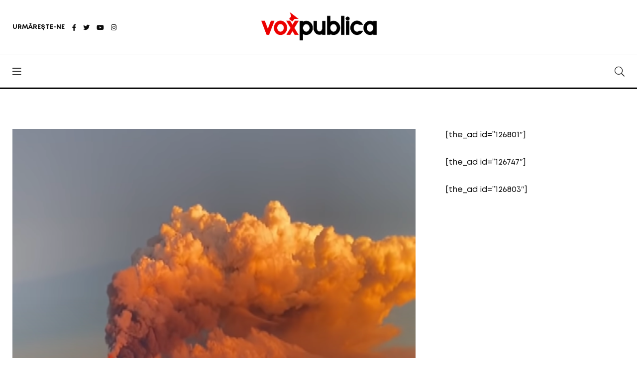

--- FILE ---
content_type: text/html; charset=UTF-8
request_url: https://voxpublica.ro/o-noua-eruptie-a-vulcanului-etna-a-vut-loc-marti-seara/
body_size: 11440
content:
<!doctype html>
<html lang="ro-RO">
<head>
<meta charset="UTF-8">
<meta name="viewport" content="width=device-width, initial-scale=1">
<link rel="profile" href="https://gmpg.org/xfn/11">
<title>O nouă erupție a Vulcanului Etna a vut loc marți seară &#8211; VoxPublica</title>
<meta name='robots' content='max-image-preview:large' />
<link rel="alternate" type="application/rss+xml" title="VoxPublica &raquo; Flux" href="https://voxpublica.ro/feed/" />
<link rel="alternate" type="application/rss+xml" title="VoxPublica &raquo; Flux comentarii" href="https://voxpublica.ro/comments/feed/" />
<link rel="alternate" type="application/rss+xml" title="Flux comentarii VoxPublica &raquo; O nouă erupție a Vulcanului Etna a vut loc marți seară" href="https://voxpublica.ro/o-noua-eruptie-a-vulcanului-etna-a-vut-loc-marti-seara/feed/" />
<script>
window._wpemojiSettings = {"baseUrl":"https:\/\/s.w.org\/images\/core\/emoji\/14.0.0\/72x72\/","ext":".png","svgUrl":"https:\/\/s.w.org\/images\/core\/emoji\/14.0.0\/svg\/","svgExt":".svg","source":{"concatemoji":"https:\/\/voxpublica.ro\/wp-includes\/js\/wp-emoji-release.min.js?ver=6.3.1"}};
/*! This file is auto-generated */
!function(i,n){var o,s,e;function c(e){try{var t={supportTests:e,timestamp:(new Date).valueOf()};sessionStorage.setItem(o,JSON.stringify(t))}catch(e){}}function p(e,t,n){e.clearRect(0,0,e.canvas.width,e.canvas.height),e.fillText(t,0,0);var t=new Uint32Array(e.getImageData(0,0,e.canvas.width,e.canvas.height).data),r=(e.clearRect(0,0,e.canvas.width,e.canvas.height),e.fillText(n,0,0),new Uint32Array(e.getImageData(0,0,e.canvas.width,e.canvas.height).data));return t.every(function(e,t){return e===r[t]})}function u(e,t,n){switch(t){case"flag":return n(e,"\ud83c\udff3\ufe0f\u200d\u26a7\ufe0f","\ud83c\udff3\ufe0f\u200b\u26a7\ufe0f")?!1:!n(e,"\ud83c\uddfa\ud83c\uddf3","\ud83c\uddfa\u200b\ud83c\uddf3")&&!n(e,"\ud83c\udff4\udb40\udc67\udb40\udc62\udb40\udc65\udb40\udc6e\udb40\udc67\udb40\udc7f","\ud83c\udff4\u200b\udb40\udc67\u200b\udb40\udc62\u200b\udb40\udc65\u200b\udb40\udc6e\u200b\udb40\udc67\u200b\udb40\udc7f");case"emoji":return!n(e,"\ud83e\udef1\ud83c\udffb\u200d\ud83e\udef2\ud83c\udfff","\ud83e\udef1\ud83c\udffb\u200b\ud83e\udef2\ud83c\udfff")}return!1}function f(e,t,n){var r="undefined"!=typeof WorkerGlobalScope&&self instanceof WorkerGlobalScope?new OffscreenCanvas(300,150):i.createElement("canvas"),a=r.getContext("2d",{willReadFrequently:!0}),o=(a.textBaseline="top",a.font="600 32px Arial",{});return e.forEach(function(e){o[e]=t(a,e,n)}),o}function t(e){var t=i.createElement("script");t.src=e,t.defer=!0,i.head.appendChild(t)}"undefined"!=typeof Promise&&(o="wpEmojiSettingsSupports",s=["flag","emoji"],n.supports={everything:!0,everythingExceptFlag:!0},e=new Promise(function(e){i.addEventListener("DOMContentLoaded",e,{once:!0})}),new Promise(function(t){var n=function(){try{var e=JSON.parse(sessionStorage.getItem(o));if("object"==typeof e&&"number"==typeof e.timestamp&&(new Date).valueOf()<e.timestamp+604800&&"object"==typeof e.supportTests)return e.supportTests}catch(e){}return null}();if(!n){if("undefined"!=typeof Worker&&"undefined"!=typeof OffscreenCanvas&&"undefined"!=typeof URL&&URL.createObjectURL&&"undefined"!=typeof Blob)try{var e="postMessage("+f.toString()+"("+[JSON.stringify(s),u.toString(),p.toString()].join(",")+"));",r=new Blob([e],{type:"text/javascript"}),a=new Worker(URL.createObjectURL(r),{name:"wpTestEmojiSupports"});return void(a.onmessage=function(e){c(n=e.data),a.terminate(),t(n)})}catch(e){}c(n=f(s,u,p))}t(n)}).then(function(e){for(var t in e)n.supports[t]=e[t],n.supports.everything=n.supports.everything&&n.supports[t],"flag"!==t&&(n.supports.everythingExceptFlag=n.supports.everythingExceptFlag&&n.supports[t]);n.supports.everythingExceptFlag=n.supports.everythingExceptFlag&&!n.supports.flag,n.DOMReady=!1,n.readyCallback=function(){n.DOMReady=!0}}).then(function(){return e}).then(function(){var e;n.supports.everything||(n.readyCallback(),(e=n.source||{}).concatemoji?t(e.concatemoji):e.wpemoji&&e.twemoji&&(t(e.twemoji),t(e.wpemoji)))}))}((window,document),window._wpemojiSettings);
</script>
<style>
img.wp-smiley,
img.emoji {
	display: inline !important;
	border: none !important;
	box-shadow: none !important;
	height: 1em !important;
	width: 1em !important;
	margin: 0 0.07em !important;
	vertical-align: -0.1em !important;
	background: none !important;
	padding: 0 !important;
}
</style>
	<link rel='stylesheet' id='wp-block-library-css' href='https://voxpublica.ro/wp-includes/css/dist/block-library/style.min.css?ver=6.3.1' media='all' />
<style id='classic-theme-styles-inline-css'>
/*! This file is auto-generated */
.wp-block-button__link{color:#fff;background-color:#32373c;border-radius:9999px;box-shadow:none;text-decoration:none;padding:calc(.667em + 2px) calc(1.333em + 2px);font-size:1.125em}.wp-block-file__button{background:#32373c;color:#fff;text-decoration:none}
</style>
<style id='global-styles-inline-css'>
body{--wp--preset--color--black: #000000;--wp--preset--color--cyan-bluish-gray: #abb8c3;--wp--preset--color--white: #ffffff;--wp--preset--color--pale-pink: #f78da7;--wp--preset--color--vivid-red: #cf2e2e;--wp--preset--color--luminous-vivid-orange: #ff6900;--wp--preset--color--luminous-vivid-amber: #fcb900;--wp--preset--color--light-green-cyan: #7bdcb5;--wp--preset--color--vivid-green-cyan: #00d084;--wp--preset--color--pale-cyan-blue: #8ed1fc;--wp--preset--color--vivid-cyan-blue: #0693e3;--wp--preset--color--vivid-purple: #9b51e0;--wp--preset--gradient--vivid-cyan-blue-to-vivid-purple: linear-gradient(135deg,rgba(6,147,227,1) 0%,rgb(155,81,224) 100%);--wp--preset--gradient--light-green-cyan-to-vivid-green-cyan: linear-gradient(135deg,rgb(122,220,180) 0%,rgb(0,208,130) 100%);--wp--preset--gradient--luminous-vivid-amber-to-luminous-vivid-orange: linear-gradient(135deg,rgba(252,185,0,1) 0%,rgba(255,105,0,1) 100%);--wp--preset--gradient--luminous-vivid-orange-to-vivid-red: linear-gradient(135deg,rgba(255,105,0,1) 0%,rgb(207,46,46) 100%);--wp--preset--gradient--very-light-gray-to-cyan-bluish-gray: linear-gradient(135deg,rgb(238,238,238) 0%,rgb(169,184,195) 100%);--wp--preset--gradient--cool-to-warm-spectrum: linear-gradient(135deg,rgb(74,234,220) 0%,rgb(151,120,209) 20%,rgb(207,42,186) 40%,rgb(238,44,130) 60%,rgb(251,105,98) 80%,rgb(254,248,76) 100%);--wp--preset--gradient--blush-light-purple: linear-gradient(135deg,rgb(255,206,236) 0%,rgb(152,150,240) 100%);--wp--preset--gradient--blush-bordeaux: linear-gradient(135deg,rgb(254,205,165) 0%,rgb(254,45,45) 50%,rgb(107,0,62) 100%);--wp--preset--gradient--luminous-dusk: linear-gradient(135deg,rgb(255,203,112) 0%,rgb(199,81,192) 50%,rgb(65,88,208) 100%);--wp--preset--gradient--pale-ocean: linear-gradient(135deg,rgb(255,245,203) 0%,rgb(182,227,212) 50%,rgb(51,167,181) 100%);--wp--preset--gradient--electric-grass: linear-gradient(135deg,rgb(202,248,128) 0%,rgb(113,206,126) 100%);--wp--preset--gradient--midnight: linear-gradient(135deg,rgb(2,3,129) 0%,rgb(40,116,252) 100%);--wp--preset--font-size--small: 13px;--wp--preset--font-size--medium: 20px;--wp--preset--font-size--large: 36px;--wp--preset--font-size--x-large: 42px;--wp--preset--spacing--20: 0.44rem;--wp--preset--spacing--30: 0.67rem;--wp--preset--spacing--40: 1rem;--wp--preset--spacing--50: 1.5rem;--wp--preset--spacing--60: 2.25rem;--wp--preset--spacing--70: 3.38rem;--wp--preset--spacing--80: 5.06rem;--wp--preset--shadow--natural: 6px 6px 9px rgba(0, 0, 0, 0.2);--wp--preset--shadow--deep: 12px 12px 50px rgba(0, 0, 0, 0.4);--wp--preset--shadow--sharp: 6px 6px 0px rgba(0, 0, 0, 0.2);--wp--preset--shadow--outlined: 6px 6px 0px -3px rgba(255, 255, 255, 1), 6px 6px rgba(0, 0, 0, 1);--wp--preset--shadow--crisp: 6px 6px 0px rgba(0, 0, 0, 1);}:where(.is-layout-flex){gap: 0.5em;}:where(.is-layout-grid){gap: 0.5em;}body .is-layout-flow > .alignleft{float: left;margin-inline-start: 0;margin-inline-end: 2em;}body .is-layout-flow > .alignright{float: right;margin-inline-start: 2em;margin-inline-end: 0;}body .is-layout-flow > .aligncenter{margin-left: auto !important;margin-right: auto !important;}body .is-layout-constrained > .alignleft{float: left;margin-inline-start: 0;margin-inline-end: 2em;}body .is-layout-constrained > .alignright{float: right;margin-inline-start: 2em;margin-inline-end: 0;}body .is-layout-constrained > .aligncenter{margin-left: auto !important;margin-right: auto !important;}body .is-layout-constrained > :where(:not(.alignleft):not(.alignright):not(.alignfull)){max-width: var(--wp--style--global--content-size);margin-left: auto !important;margin-right: auto !important;}body .is-layout-constrained > .alignwide{max-width: var(--wp--style--global--wide-size);}body .is-layout-flex{display: flex;}body .is-layout-flex{flex-wrap: wrap;align-items: center;}body .is-layout-flex > *{margin: 0;}body .is-layout-grid{display: grid;}body .is-layout-grid > *{margin: 0;}:where(.wp-block-columns.is-layout-flex){gap: 2em;}:where(.wp-block-columns.is-layout-grid){gap: 2em;}:where(.wp-block-post-template.is-layout-flex){gap: 1.25em;}:where(.wp-block-post-template.is-layout-grid){gap: 1.25em;}.has-black-color{color: var(--wp--preset--color--black) !important;}.has-cyan-bluish-gray-color{color: var(--wp--preset--color--cyan-bluish-gray) !important;}.has-white-color{color: var(--wp--preset--color--white) !important;}.has-pale-pink-color{color: var(--wp--preset--color--pale-pink) !important;}.has-vivid-red-color{color: var(--wp--preset--color--vivid-red) !important;}.has-luminous-vivid-orange-color{color: var(--wp--preset--color--luminous-vivid-orange) !important;}.has-luminous-vivid-amber-color{color: var(--wp--preset--color--luminous-vivid-amber) !important;}.has-light-green-cyan-color{color: var(--wp--preset--color--light-green-cyan) !important;}.has-vivid-green-cyan-color{color: var(--wp--preset--color--vivid-green-cyan) !important;}.has-pale-cyan-blue-color{color: var(--wp--preset--color--pale-cyan-blue) !important;}.has-vivid-cyan-blue-color{color: var(--wp--preset--color--vivid-cyan-blue) !important;}.has-vivid-purple-color{color: var(--wp--preset--color--vivid-purple) !important;}.has-black-background-color{background-color: var(--wp--preset--color--black) !important;}.has-cyan-bluish-gray-background-color{background-color: var(--wp--preset--color--cyan-bluish-gray) !important;}.has-white-background-color{background-color: var(--wp--preset--color--white) !important;}.has-pale-pink-background-color{background-color: var(--wp--preset--color--pale-pink) !important;}.has-vivid-red-background-color{background-color: var(--wp--preset--color--vivid-red) !important;}.has-luminous-vivid-orange-background-color{background-color: var(--wp--preset--color--luminous-vivid-orange) !important;}.has-luminous-vivid-amber-background-color{background-color: var(--wp--preset--color--luminous-vivid-amber) !important;}.has-light-green-cyan-background-color{background-color: var(--wp--preset--color--light-green-cyan) !important;}.has-vivid-green-cyan-background-color{background-color: var(--wp--preset--color--vivid-green-cyan) !important;}.has-pale-cyan-blue-background-color{background-color: var(--wp--preset--color--pale-cyan-blue) !important;}.has-vivid-cyan-blue-background-color{background-color: var(--wp--preset--color--vivid-cyan-blue) !important;}.has-vivid-purple-background-color{background-color: var(--wp--preset--color--vivid-purple) !important;}.has-black-border-color{border-color: var(--wp--preset--color--black) !important;}.has-cyan-bluish-gray-border-color{border-color: var(--wp--preset--color--cyan-bluish-gray) !important;}.has-white-border-color{border-color: var(--wp--preset--color--white) !important;}.has-pale-pink-border-color{border-color: var(--wp--preset--color--pale-pink) !important;}.has-vivid-red-border-color{border-color: var(--wp--preset--color--vivid-red) !important;}.has-luminous-vivid-orange-border-color{border-color: var(--wp--preset--color--luminous-vivid-orange) !important;}.has-luminous-vivid-amber-border-color{border-color: var(--wp--preset--color--luminous-vivid-amber) !important;}.has-light-green-cyan-border-color{border-color: var(--wp--preset--color--light-green-cyan) !important;}.has-vivid-green-cyan-border-color{border-color: var(--wp--preset--color--vivid-green-cyan) !important;}.has-pale-cyan-blue-border-color{border-color: var(--wp--preset--color--pale-cyan-blue) !important;}.has-vivid-cyan-blue-border-color{border-color: var(--wp--preset--color--vivid-cyan-blue) !important;}.has-vivid-purple-border-color{border-color: var(--wp--preset--color--vivid-purple) !important;}.has-vivid-cyan-blue-to-vivid-purple-gradient-background{background: var(--wp--preset--gradient--vivid-cyan-blue-to-vivid-purple) !important;}.has-light-green-cyan-to-vivid-green-cyan-gradient-background{background: var(--wp--preset--gradient--light-green-cyan-to-vivid-green-cyan) !important;}.has-luminous-vivid-amber-to-luminous-vivid-orange-gradient-background{background: var(--wp--preset--gradient--luminous-vivid-amber-to-luminous-vivid-orange) !important;}.has-luminous-vivid-orange-to-vivid-red-gradient-background{background: var(--wp--preset--gradient--luminous-vivid-orange-to-vivid-red) !important;}.has-very-light-gray-to-cyan-bluish-gray-gradient-background{background: var(--wp--preset--gradient--very-light-gray-to-cyan-bluish-gray) !important;}.has-cool-to-warm-spectrum-gradient-background{background: var(--wp--preset--gradient--cool-to-warm-spectrum) !important;}.has-blush-light-purple-gradient-background{background: var(--wp--preset--gradient--blush-light-purple) !important;}.has-blush-bordeaux-gradient-background{background: var(--wp--preset--gradient--blush-bordeaux) !important;}.has-luminous-dusk-gradient-background{background: var(--wp--preset--gradient--luminous-dusk) !important;}.has-pale-ocean-gradient-background{background: var(--wp--preset--gradient--pale-ocean) !important;}.has-electric-grass-gradient-background{background: var(--wp--preset--gradient--electric-grass) !important;}.has-midnight-gradient-background{background: var(--wp--preset--gradient--midnight) !important;}.has-small-font-size{font-size: var(--wp--preset--font-size--small) !important;}.has-medium-font-size{font-size: var(--wp--preset--font-size--medium) !important;}.has-large-font-size{font-size: var(--wp--preset--font-size--large) !important;}.has-x-large-font-size{font-size: var(--wp--preset--font-size--x-large) !important;}
.wp-block-navigation a:where(:not(.wp-element-button)){color: inherit;}
:where(.wp-block-post-template.is-layout-flex){gap: 1.25em;}:where(.wp-block-post-template.is-layout-grid){gap: 1.25em;}
:where(.wp-block-columns.is-layout-flex){gap: 2em;}:where(.wp-block-columns.is-layout-grid){gap: 2em;}
.wp-block-pullquote{font-size: 1.5em;line-height: 1.6;}
</style>
<link rel='stylesheet' id='serve-images-from-cdn-css' href='https://voxpublica.ro/wp-content/plugins/serve-images-from-cdn/public/css/serve-images-from-cdn-public.css?ver=1.0.1' media='all' />
<link rel='stylesheet' id='ppress-frontend-css' href='https://voxpublica.ro/wp-content/plugins/wp-user-avatar/assets/css/frontend.min.css?ver=4.13.3' media='all' />
<link rel='stylesheet' id='ppress-flatpickr-css' href='https://voxpublica.ro/wp-content/plugins/wp-user-avatar/assets/flatpickr/flatpickr.min.css?ver=4.13.3' media='all' />
<link rel='stylesheet' id='ppress-select2-css' href='https://voxpublica.ro/wp-content/plugins/wp-user-avatar/assets/select2/select2.min.css?ver=6.3.1' media='all' />
<link rel='stylesheet' id='wordpress-popular-posts-css-css' href='https://voxpublica.ro/wp-content/plugins/wordpress-popular-posts/assets/css/wpp.css?ver=6.3.2' media='all' />
<link rel='stylesheet' id='fontawesome-css' href='https://voxpublica.ro/wp-content/themes/aqum/css/fontawesome.min.css?ver=6.3.1' media='all' />
<link rel='stylesheet' id='swiper-css' href='https://voxpublica.ro/wp-content/themes/aqum/css/swiper.min.css?ver=6.3.1' media='all' />
<link rel='stylesheet' id='bootstrap-css' href='https://voxpublica.ro/wp-content/themes/aqum/css/bootstrap.min.css?ver=6.3.1' media='all' />
<link rel='stylesheet' id='aqum-main-style-css' href='https://voxpublica.ro/wp-content/themes/aqum/css/style.css?ver=6.3.1' media='all' />
<link rel='stylesheet' id='aqum-stylesheet-css' href='https://voxpublica.ro/wp-content/themes/aqum/style.css?ver=6.3.1' media='all' />
<style id='aqum-stylesheet-inline-css'>

	  
	  input[type='submit'], 
				input[type='button'], 
				button[type='button'], 
				button[type='submit'],
				body[data-theme='dark'] .pagination .page-item.active .page-link,
				.custom-control-input:checked ~ .custom-control-label::before,
				.pagination .page-item.active .page-link,
				.sticky-navbar .site-menu ul li a:after,
				.sticky-navbar .site-menu ul li a:hover:before,
				.navbar .site-menu ul li a:after,
				.navbar .site-menu ul li a:hover:before,
				.single-header .post-categories li a,
				.single-header .bookmark:hover,
				.blog-post.sticky:before,
				.blog-post .post-categories a,
				.blog-post .post-link:before,
				.post-like .pp_like .fas,
				.colorado .post-content .metas .comments,
				.utah .post-content .metas .comments,
				.california .side-share ul li a:hover,
				.california .post-content .metas .comments,
				.authors li figure a,
				.post-navigation span,
				.contact-box figure,
				.contact-box i,
				.blog-post .post-content .wp-block-button__link,
				.blog-post .post-content .wp-block-tag-cloud a:hover,
				.post-comment .comment-list .comment .comment-content .comment-reply-link:hover,
				.widget .utw .ui-tabs .ui-tabs-nav li.ui-tabs-active a
				{
					background-color: #81fdc5 !important;
				}
				
				body[data-theme='dark'] .author-info-box .content ul li a:hover,
				body[data-theme='dark'] .author-box .content .social li a:hover,
				.sticky-navbar .site-menu ul li ul li a:hover,
				.sticky-navbar .site-menu ul li ul li a:focus,
				.navbar .site-menu ul li ul li a:hover,
				.navbar .site-menu ul li ul li a:focus,
				.post-like .pp_like .fas,
				.chicago .post-content .post-title a:hover,
				.arizona .post-content .post-title a:hover,
				.colorado .post-content .post-title a:hover,
				.indiana .post-content .post-title a:hover,
				.footer .footer-menu li a:hover,
				.footer .footer-social li a:hover
				
				{
				  color: #81fdc5 !important;
				}
				
				body[data-theme='dark'] .california .post-content blockquote,
				.custom-control-input:checked ~ .custom-control-label::before,
				.blog-post .post-content .wp-block-button.is-style-outline .wp-block-button__link
				{
				  border-color: #81fdc5 !important;
				}
				
				.colorado .post-content .metas .comments:after,
				.utah .post-content .metas .comments:after,
				.california .post-content .metas .comments:after
				
				{
				  border-color: #81fdc5 transparent transparent transparent !important;
				}
				
				body[data-theme='dark'] .scrollup svg.progress-circle path 
				{
				  stroke: #81fdc5 !important;
				}
			
</style>
<link rel='stylesheet' id='utw-ui-css' href='https://voxpublica.ro/wp-content/plugins/ultimate-tabbed-widgets/theme/jquery-ui.css?ver=1.0' media='all' />
<script src='https://voxpublica.ro/wp-includes/js/jquery/jquery.min.js?ver=3.7.0' id='jquery-core-js'></script>
<script src='https://voxpublica.ro/wp-includes/js/jquery/jquery-migrate.min.js?ver=3.4.1' id='jquery-migrate-js'></script>
<script src='https://voxpublica.ro/wp-content/plugins/serve-images-from-cdn/public/js/serve-images-from-cdn-public.js?ver=1.0.1' id='serve-images-from-cdn-js'></script>
<script src='https://voxpublica.ro/wp-content/plugins/wp-user-avatar/assets/flatpickr/flatpickr.min.js?ver=4.13.3' id='ppress-flatpickr-js'></script>
<script src='https://voxpublica.ro/wp-content/plugins/wp-user-avatar/assets/select2/select2.min.js?ver=4.13.3' id='ppress-select2-js'></script>
<script id="wpp-json" type="application/json">
{"sampling_active":0,"sampling_rate":100,"ajax_url":"https:\/\/voxpublica.ro\/wp-json\/wordpress-popular-posts\/v1\/popular-posts","api_url":"https:\/\/voxpublica.ro\/wp-json\/wordpress-popular-posts","ID":125497,"token":"5f58c59575","lang":0,"debug":0}
</script>
<script src='https://voxpublica.ro/wp-content/plugins/wordpress-popular-posts/assets/js/wpp.min.js?ver=6.3.2' id='wpp-js-js'></script>
<script src='https://voxpublica.ro/wp-content/themes/aqum/js/comments.js?ver=6.3.1' id='comments-js'></script>
<link rel="https://api.w.org/" href="https://voxpublica.ro/wp-json/" /><link rel="alternate" type="application/json" href="https://voxpublica.ro/wp-json/wp/v2/posts/125497" /><link rel="EditURI" type="application/rsd+xml" title="RSD" href="https://voxpublica.ro/xmlrpc.php?rsd" />
<link rel="canonical" href="https://voxpublica.ro/o-noua-eruptie-a-vulcanului-etna-a-vut-loc-marti-seara/" />
<link rel='shortlink' href='https://voxpublica.ro/?p=125497' />
<link rel="alternate" type="application/json+oembed" href="https://voxpublica.ro/wp-json/oembed/1.0/embed?url=https%3A%2F%2Fvoxpublica.ro%2Fo-noua-eruptie-a-vulcanului-etna-a-vut-loc-marti-seara%2F" />
<link rel="alternate" type="text/xml+oembed" href="https://voxpublica.ro/wp-json/oembed/1.0/embed?url=https%3A%2F%2Fvoxpublica.ro%2Fo-noua-eruptie-a-vulcanului-etna-a-vut-loc-marti-seara%2F&#038;format=xml" />
            <style id="wpp-loading-animation-styles">@-webkit-keyframes bgslide{from{background-position-x:0}to{background-position-x:-200%}}@keyframes bgslide{from{background-position-x:0}to{background-position-x:-200%}}.wpp-widget-placeholder,.wpp-widget-block-placeholder,.wpp-shortcode-placeholder{margin:0 auto;width:60px;height:3px;background:#dd3737;background:linear-gradient(90deg,#dd3737 0%,#571313 10%,#dd3737 100%);background-size:200% auto;border-radius:3px;-webkit-animation:bgslide 1s infinite linear;animation:bgslide 1s infinite linear}</style>
            <link rel="pingback" href="https://voxpublica.ro/xmlrpc.php"><meta name="generator" content="Powered by WPBakery Page Builder - drag and drop page builder for WordPress."/>
		<style id="wp-custom-css">
			.header .container .logo a img {
	height: 70px !important;
}

.read-time {
	display: none !important;
}

.author-info-box {
	display: none !important;
}

.saboxplugin-wrap .saboxplugin-authorname a {
	font-weight: bold !important;
}

.only-desktop {
	margin-bottom: 0!important;
}

@media (max-width:480px)
{
	.only-desktop {
		display: none!important;
	}
}

@media (min-width:1025px)
{
	.only-mobile {
		display: none;
	}	
}

.pracents_of_the_poll {
	background-color: #f58080 !important;
}

.div_only_answer {
	padding-left: 20px !important;
}

.poll_question {
    text-align: center;
}		</style>
		<noscript><style> .wpb_animate_when_almost_visible { opacity: 1; }</style></noscript></head>
<body class="post-template-default single single-post postid-125497 single-format-standard td-standard-pack wpb-js-composer js-comp-ver-6.9.0 vc_responsive">
<nav class="sticky-navbar">
  <div class="logo"> <a href="/"><img src="//locale.realitatea.net/2021/03/VoxPublica-02.png" alt="VoxPublica"></a> </div>
  <!-- end logo -->
  <div class="site-menu">
    <div class="menu-horizontal"><ul>
<li itemscope="itemscope" itemtype="https://www.schema.org/SiteNavigationElement" id="menu-item-252" class="menu-item-252 nav-item"><a href="#" class="nav-link"></a><i></i></li>
<li itemscope="itemscope" itemtype="https://www.schema.org/SiteNavigationElement" id="menu-item-256" class="menu-item-256 nav-item"><a href="#" class="nav-link"></a><i></i></li>
<li itemscope="itemscope" itemtype="https://www.schema.org/SiteNavigationElement" id="menu-item-11" class="menu-item-11 nav-item"><a href="#" class="nav-link"></a><i></i></li>
<li itemscope="itemscope" itemtype="https://www.schema.org/SiteNavigationElement" id="menu-item-113" class="menu-item-113 nav-item"><a href="#" class="nav-link"></a><i></i></li>
<li itemscope="itemscope" itemtype="https://www.schema.org/SiteNavigationElement" id="menu-item-125947" class="menu-item-125947 nav-item"><a href="#" class="nav-link"></a><i></i></li>
<li itemscope="itemscope" itemtype="https://www.schema.org/SiteNavigationElement" id="menu-item-254" class="menu-item-254 nav-item"><a href="#" class="nav-link"></a><i></i></li>
<li itemscope="itemscope" itemtype="https://www.schema.org/SiteNavigationElement" id="menu-item-3" class="menu-item-3 nav-item"><a href="#" class="nav-link"></a><i></i></li>
<li itemscope="itemscope" itemtype="https://www.schema.org/SiteNavigationElement" id="menu-item-8" class="menu-item-8 nav-item"><a href="#" class="nav-link"></a><i></i></li>
</ul></div>
  </div>
  <!-- end site-menu -->
  <div class="search-button"> <i class="fal fa-search"></i> </div>
  <!--end search-button --> 
</nav>
<!--end sticky-navbar -->
<div class="scrollup">
  <svg class="progress-circle" width="100%" height="100%" viewBox="-2 -2 104 104">
    <path d="M50,1 a49,49 0 0,1 0,98 a49,49 0 0,1 0,-98"></path>
  </svg>
</div>
<div class="search-box">
<div class="close-button"><i class="fal fa-times"></i></div>
<!-- end close-button -->
<div class="container">
<form action="https://voxpublica.ro/">
<input type="search" placeholder="Type here to find" value="" name="s" id="s">
	</form>
<h6>Popular Searches</h6>
<ul>
    <li><a href="https://voxpublica.ro/tag/presa/" title="presa">presa</a></li>
    <li><a href="https://voxpublica.ro/tag/news/" title="news">news</a></li>
    <li><a href="https://voxpublica.ro/tag/lumea/" title="lumea">lumea</a></li>
    </ul>
</div>
<!-- end container -->
</div>
<!-- end search-box -->

<aside class="side-widget">
  <div class="close-button"><i class="fal fa-times"></i></div>
  <!-- end close-button -->
  <figure class="logo"><img src="//locale.realitatea.net/2021/03/VoxPublica-1.png" alt="VoxPublica"> </figure>
  <div class="inner">
    <div class="site-menu">
      <div class="menu-horizontal"><ul>
<li itemscope="itemscope" itemtype="https://www.schema.org/SiteNavigationElement" class="menu-item-252 nav-item"><a href="#" class="nav-link"></a><i></i></li>
<li itemscope="itemscope" itemtype="https://www.schema.org/SiteNavigationElement" class="menu-item-256 nav-item"><a href="#" class="nav-link"></a><i></i></li>
<li itemscope="itemscope" itemtype="https://www.schema.org/SiteNavigationElement" class="menu-item-11 nav-item"><a href="#" class="nav-link"></a><i></i></li>
<li itemscope="itemscope" itemtype="https://www.schema.org/SiteNavigationElement" class="menu-item-113 nav-item"><a href="#" class="nav-link"></a><i></i></li>
<li itemscope="itemscope" itemtype="https://www.schema.org/SiteNavigationElement" class="menu-item-125947 nav-item"><a href="#" class="nav-link"></a><i></i></li>
<li itemscope="itemscope" itemtype="https://www.schema.org/SiteNavigationElement" class="menu-item-254 nav-item"><a href="#" class="nav-link"></a><i></i></li>
<li itemscope="itemscope" itemtype="https://www.schema.org/SiteNavigationElement" class="menu-item-3 nav-item"><a href="#" class="nav-link"></a><i></i></li>
<li itemscope="itemscope" itemtype="https://www.schema.org/SiteNavigationElement" class="menu-item-8 nav-item"><a href="#" class="nav-link"></a><i></i></li>
</ul></div>
    </div>
    <!-- end site-menu -->
    
      </div>
  <!-- end inner --> 
</aside>
<!-- end side-widget -->

<header class="header">
  <div class="container">
    <div class="left-side">
            <div class="social-media">
        <div class="label"> URMĂREȘTE-NE</div>
        <!-- end label -->
                <ul>
                    <li> <a href="https://www.facebook.com/voxpublica" title="fab fa-facebook-f" target="_blank" rel="noreferrer" data-text="fab fa-facebook-f"> <i class="fab fa-facebook-f"></i> </a> </li>
                    <li> <a href="https://twitter.com/realitatea" title="fab fa-twitter" target="_blank" rel="noreferrer" data-text="fab fa-twitter"> <i class="fab fa-twitter"></i> </a> </li>
                    <li> <a href="https://www.youtube.com/channel/UCO4RZJR_9WZmS-qRA3tMMTg" title="fab fa-youtube" target="_blank" rel="noreferrer" data-text="fab fa-youtube"> <i class="fab fa-youtube"></i> </a> </li>
                    <li> <a href="https://www.instagram.com/realitateaplustv/" title="fab fa-instagram" target="_blank" rel="noreferrer" data-text="fab fa-instagram"> <i class="fab fa-instagram"></i> </a> </li>
                  </ul>
		         </div>
      <!-- end social-media -->
          </div>
    <!-- end left-side -->
    <div class="logo"><a href="https://voxpublica.ro/"> <img src="//locale.realitatea.net/2021/03/VoxPublica-1.png" alt="VoxPublica" class="logo-light"> <img src="//locale.realitatea.net/2021/03/VoxPublica-02.png" alt="VoxPublica" class="logo-dark"> </a></div>
    <div class="right-side">
                </div>
    <!-- end right-side --> 
  </div>
  <!-- end container --> 
</header>
<!-- end header -->

<nav class="navbar">
  <div class="container">
    <div class="hamburger-menu"> <i class="fal fa-bars"></i> </div>
    <!-- end hamburger-menu -->
    <div class="logo"> <a href="/"> <img src="//locale.realitatea.net/2021/03/VoxPublica-1.png" alt="VoxPublica" class="logo-light"> <img src="//locale.realitatea.net/2021/03/VoxPublica-02.png" alt="VoxPublica" class="logo-dark"> </a> </div>
    <!-- end logo -->
    
    <div class="site-menu">
      <div class="menu-horizontal"><ul>
<li itemscope="itemscope" itemtype="https://www.schema.org/SiteNavigationElement" class="menu-item-252 nav-item"><a href="#" class="nav-link"></a><i></i></li>
<li itemscope="itemscope" itemtype="https://www.schema.org/SiteNavigationElement" class="menu-item-256 nav-item"><a href="#" class="nav-link"></a><i></i></li>
<li itemscope="itemscope" itemtype="https://www.schema.org/SiteNavigationElement" class="menu-item-11 nav-item"><a href="#" class="nav-link"></a><i></i></li>
<li itemscope="itemscope" itemtype="https://www.schema.org/SiteNavigationElement" class="menu-item-113 nav-item"><a href="#" class="nav-link"></a><i></i></li>
<li itemscope="itemscope" itemtype="https://www.schema.org/SiteNavigationElement" class="menu-item-125947 nav-item"><a href="#" class="nav-link"></a><i></i></li>
<li itemscope="itemscope" itemtype="https://www.schema.org/SiteNavigationElement" class="menu-item-254 nav-item"><a href="#" class="nav-link"></a><i></i></li>
<li itemscope="itemscope" itemtype="https://www.schema.org/SiteNavigationElement" class="menu-item-3 nav-item"><a href="#" class="nav-link"></a><i></i></li>
<li itemscope="itemscope" itemtype="https://www.schema.org/SiteNavigationElement" class="menu-item-8 nav-item"><a href="#" class="nav-link"></a><i></i></li>
</ul></div>
    </div>
    <!-- end site-menu -->
    <div class="search-button"> <i class="fal fa-search"></i> </div>
    <!-- end search-button --> 
  </div>
  <!-- end container --> 
</nav>
<!-- end navbar -->
<section class="content-section">
  <div class="container">
    <div class="row justify-content-center">
      <div class="col-lg-8">
        <div id="post-125497" class="blog-post california">
                    <figure class="post-image">
                        <div class="post-like"> <a class="pp_like " href="#" data-id="125497"> <i class="fal fa-star"></i> <i class="fas fa-star"></i> </a>
              <div class="post-like-loading">
                <div></div>
                <div></div>
                <div></div>
              </div>
            </div>
                        <img src="//locale.realitatea.net/2021/02/615dc144c63fffb3df308cc5c3b90455.png" alt="O nouă erupție a Vulcanului Etna a vut loc marți seară"> </figure>
                             <div class="side-share">
            <ul>
              <li> <a href="https://www.facebook.com/sharer/sharer.php?u=https://voxpublica.ro/o-noua-eruptie-a-vulcanului-etna-a-vut-loc-marti-seara/" target="_blank"><i class="fab fa-facebook-f"></i></a> </li>
              <li><a href="https://twitter.com/intent/tweet?url=https://voxpublica.ro/o-noua-eruptie-a-vulcanului-etna-a-vut-loc-marti-seara/" target="_blank"><i class="fab fa-twitter"></i></a></li>
              <li><a href="
				  https://pinterest.com/pin/create/bookmarklet/?url=https://voxpublica.ro/o-noua-eruptie-a-vulcanului-etna-a-vut-loc-marti-seara/&description=O nouă erupție a Vulcanului Etna a vut loc marți seară"><i class="fab fa-pinterest-p"></i></a></li>
              <li> <a href="https://www.linkedin.com/shareArticle?mini=true&url=https://voxpublica.ro/o-noua-eruptie-a-vulcanului-etna-a-vut-loc-marti-seara/&title=O nouă erupție a Vulcanului Etna a vut loc marți seară"><i class="fab fa-linkedin-in"></i></a></li>
              <li><a href="/cdn-cgi/l/email-protection#[base64]"> <i class="far fa-envelope-open"></i></a> </li>
            </ul>
            <div class="share-this">SHARE <small>THIS</small> </div>
          </div>
          <!-- end side-share -->
          
          <div class="post-content">
	  	 <ul class="post-categories">
	<li><a href="https://voxpublica.ro/category/diaspora/" rel="category tag">DIASPORA</a></li>
	<li><a href="https://voxpublica.ro/category/romania/" rel="category tag">ROMÂNIA</a></li></ul>	<h3 class="post-title">
    O nouă erupție a Vulcanului Etna a vut loc marți seară  </h3>
	
	
  <div class="metas">
    <div class="author"><figure><img src="//locale.realitatea.net/2021/03/Favicon_VoxPublica_V2_32x32px.png" alt="VoxPublica"></figure>  by  <a href="https://voxpublica.ro/author/voxpublica/">VoxPublica</a></div>    <div class="dot"></div>
    <span class="date">februarie 17, 2021</span> 
	
	  
	  <span class="comments">0</span>
	  
	
	</div>
  <!-- metas -->
  
    
  <h4><strong>Vulcanul Etna, situat pe insula Sicilia, din sudul Italiei, a erupt spectaculos marţi seară, expulzând în atmosferă lavă şi cenuşă în urma unei explozii produse în partea de sud-est a craterului.</strong></h4>
<p>Presa locală şi utilizatorii reţelelor de socializare au publicat imagini şi înregistrări de la faţa locului în care se pot vedea un nor gigantic de fum ridicându-se din crater şi un râu de lavă care se scurgea pe versant. Nu au fost raportate persoane rănite sau pagube materiale.</p>
<p><iframe src="//www.youtube.com/embed/96MRohS_pPM&amp;feature=emb_title" width="640px" height="480px" frameborder="0" allowfullscreen="allowfullscreen"></iframe></p>
<p> </p>
<p>Este vorba de o erupție a craterului din partea de sud-est a vulcanului. O porțiune de dimensiuni reduse a conului vulcanului s-a prăbușit, iar o cantitate mică de resturi piroclastice a ajuns în Valea Bove.</p>
<p>Este vorba de cea mai semnificativă erupție a Vulcanului Etna din ultimii ani, potrivit cotidianului <em>La Repubblica</em>.</p>
<p>Cea mai recentă erupție a Vulcanului Etna, cel mai activ din Europa, avusese loc pe 18 și 19 ianuarie.</p>
<p>Sursa: <a href="https://realitateadindiaspora.net">Realitatea de Diaspora</a></p>
</div>




                  </div>
        <!-- end blog-post -->
                <div class="author-info-box">
          <figure> <img alt='' src='//locale.realitatea.net/2021/03/Favicon_VoxPublica_V2_32x32px.png' srcset='//locale.realitatea.net/2021/03/Favicon_VoxPublica_V2_32x32px.png 2x' class='avatar avatar-96 photo' height='96' width='96' loading='lazy' decoding='async'/> </figure>
          <div class="content">
            <h5>
              <a href="https://VoxPublica.ro" title="Vizitează site-ul web VoxPublica" rel="author external">VoxPublica</a>            </h5>
            <small>VoxPublica</small>
                      </div>
          <!-- end content --> 
        </div>
                <div class="post-comment" id="comments">
    <div class="comment-form">
    	<div id="respond" class="comment-respond">
		<h6 id="reply-title" class="comment-reply-title">Lasă un răspuns <small><a rel="nofollow" id="cancel-comment-reply-link" href="/o-noua-eruptie-a-vulcanului-etna-a-vut-loc-marti-seara/#respond" style="display:none;">Anulează răspunsul</a></small></h6><form action="https://voxpublica.ro/wp-comments-post.php" method="post" id="commentform" name="commentForm" onsubmit="return validateForm();" class="row" novalidate><div class="form-group"><p class="comment-notes"><span id="email-notes">Your email address will not be published.</span></p></div><div class="form-group"><label for="author"><span>Name</span></label> <input id="author" name="author" type="text" value="" size="30" aria-required='true' /><div id="field1" class="text-danger"></div></div>
<div class="form-group"><label for="email"><span>Email</span></label> <input id="email" name="email"type="text" value="" size="30" aria-required='true' /><div id="field2" class="text-danger"></div></div>

<p class="comment-form-cookies-consent"><input id="wp-comment-cookies-consent" name="wp-comment-cookies-consent" type="checkbox" value="yes" /> <label for="wp-comment-cookies-consent">Salvează-mi numele, emailul și site-ul web în acest navigator pentru data viitoare când o să comentez.</label></p>
<div class="form-group"><label for="comment"><span>Comment</span></label><textarea id="comment" name="comment" rows="3" aria-required="true"></textarea><div id="field3" class="text-danger"></div></div><div class="form-group"><button name="submit" type="submit" id="submit" class="">Post Comment</button> <input type='hidden' name='comment_post_ID' value='125497' id='comment_post_ID' />
<input type='hidden' name='comment_parent' id='comment_parent' value='0' />
</div></form>	</div><!-- #respond -->
	  </div>
  <!-- end comment-form --> 
</div>
<!-- end post-comment -->        
	<nav class="navigation post-navigation" aria-label="Articole">
		<h2 class="screen-reader-text">Navigare în articole</h2>
		<div class="nav-links"><div class="nav-previous"><a href="https://voxpublica.ro/romania-inclusa-in-zonele-de-risc-care-sunt-masurile-speciale-si-exceptiile-la-intrarea-in-germania/" rel="prev"><span>PREV POST</span> <div></div><h5>România, inclusă în „zonele de risc”! Care sunt MĂSURILE speciale și EXCEPȚIILE la intrarea în Germania</h5></a></div><div class="nav-next"><a href="https://voxpublica.ro/proteste-in-capitala-si-in-tara-sindicalistii-din-sanatate-politie-si-cfr-ies-in-strada/" rel="next"><span>NEXT POST</span> <div></div><h5>Proteste în Capitală și în țară. Sindicaliștii din Sănătate, Poliție și CFR ies în stradă</h5></a></div></div>
	</nav>      </div>
            <div class="col-lg-4">
        <aside class="sidebar widget-area sticky-top">
  <div id="text-4" class="widget widget_text">			<div class="textwidget"><p>[the_ad id=&#8221;126801&#8243;]</p>
</div>
		</div><div id="text-8" class="widget widget_text">			<div class="textwidget"><p>[the_ad id=&#8221;126747&#8243;]</p>
</div>
		</div><div id="text-7" class="widget widget_text">			<div class="textwidget"><p>[the_ad id=&#8221;126803&#8243;]</p>
</div>
		</div></aside>      </div>
      <!-- end col-4 -->
                  <div class="related-posts">
                <div class="row inner">
          <div class="col-12">
            <h2 class="section-title">CITEȘTE ȘI</h2>
          </div>
                    <div class="col-lg-4 col-md-6">
            <div id="post-140605" class="blog-post kansas post-140605 post type-post status-publish format-standard has-post-thumbnail hentry category-news category-romania tag-presa">
                            <figure class="post-image">
                <img width="390" height="268" src="//locale.realitatea.net/2026/01/7d6e4dd453c755869e1afddc46e6c2ac.png" class="attachment-aqum_image_midi size-aqum_image_midi wp-post-image" alt="" decoding="async" loading="lazy" />              </figure>
                            <div class="post-content"> <ul class="post-categories">
	<li><a href="https://voxpublica.ro/category/news/" rel="category tag">NEWS</a></li>
	<li><a href="https://voxpublica.ro/category/romania/" rel="category tag">ROMÂNIA</a></li></ul>                <h3 class="post-title"><a href="https://voxpublica.ro/anca-alexandrescu-il-desfiinteaza-pe-ludovic-orban-ati-uitat-cine-nea-pricopsit-cu-iohannis/">
                  Anca Alexandrescu îl desființează pe Ludovic Orban „Ați uitat cine ne-a pricopsit cu Iohannis?”                  </a></h3>
                <div class="metas"> <span class="date">ianuarie 21, 2026</span>
                  <div class="dot"></div>
                  <div class="author"><figure><img src="//locale.realitatea.net/2021/03/Favicon_VoxPublica_V2_32x32px.png" alt="Vox Publica"></figure>  by  <a href="https://voxpublica.ro/author/cati-alexandrescurealitatea-net/">Vox Publica</a></div>                </div>
                <!-- end metas --> 
              </div>
            </div>
          </div>
                    <div class="col-lg-4 col-md-6">
            <div id="post-140600" class="blog-post kansas post-140600 post type-post status-publish format-standard has-post-thumbnail hentry category-news category-romania tag-news tag-presa">
                            <figure class="post-image">
                <img width="390" height="268" src="//locale.realitatea.net/2026/01/e8aa48eec7d7a031971db30e360f6ef9.webp" class="attachment-aqum_image_midi size-aqum_image_midi wp-post-image" alt="" decoding="async" loading="lazy" />              </figure>
                            <div class="post-content"> <ul class="post-categories">
	<li><a href="https://voxpublica.ro/category/news/" rel="category tag">NEWS</a></li>
	<li><a href="https://voxpublica.ro/category/romania/" rel="category tag">ROMÂNIA</a></li></ul>                <h3 class="post-title"><a href="https://voxpublica.ro/imprumut-fara-dobanda-pentru-ucraina-dobanzi-impovaratoare-pentru-romania/">
                  Împrumut fără dobândă pentru Ucraina, dobânzi împovărătoare pentru România                  </a></h3>
                <div class="metas"> <span class="date">ianuarie 21, 2026</span>
                  <div class="dot"></div>
                  <div class="author"><figure><img src="//locale.realitatea.net/2021/03/Favicon_VoxPublica_V2_32x32px.png" alt="VoxPublica"></figure>  by  <a href="https://voxpublica.ro/author/voxpublica/">VoxPublica</a></div>                </div>
                <!-- end metas --> 
              </div>
            </div>
          </div>
                    <div class="col-lg-4 col-md-6">
            <div id="post-140589" class="blog-post kansas post-140589 post type-post status-publish format-standard has-post-thumbnail hentry category-diaspora category-news category-special tag-acord-mercosur tag-bruxelles tag-news tag-presa tag-protest-fermieri tag-special">
                            <figure class="post-image">
                <img width="390" height="268" src="//locale.realitatea.net/2023/04/1c64c3553e9bd400cbfffd1c8244b8ad.jpeg" class="attachment-aqum_image_midi size-aqum_image_midi wp-post-image" alt="" decoding="async" loading="lazy" />              </figure>
                            <div class="post-content"> <ul class="post-categories">
	<li><a href="https://voxpublica.ro/category/diaspora/" rel="category tag">DIASPORA</a></li>
	<li><a href="https://voxpublica.ro/category/news/" rel="category tag">NEWS</a></li>
	<li><a href="https://voxpublica.ro/category/special/" rel="category tag">SPECIAL</a></li></ul>                <h3 class="post-title"><a href="https://voxpublica.ro/fermierii-romani-participa-la-protestul-masiv-de-la-bruxelles-impotriva-acordului-uemercosur-sediul-parlamentului-european-izolat-cu-baraje-ale-fortelor-de-ordine-video/">
                  Fermierii români participă la protestul masiv de la Bruxelles, împotriva acordului UE-Mercosur. Sediul Parlamentului European, izolat cu baraje ale forțelor de ordine &#8211; VIDEO                  </a></h3>
                <div class="metas"> <span class="date">ianuarie 20, 2026</span>
                  <div class="dot"></div>
                  <div class="author"><figure><img src="//locale.realitatea.net/2021/03/Favicon_VoxPublica_V2_32x32px.png" alt="VoxPublica"></figure>  by  <a href="https://voxpublica.ro/author/voxpublica/">VoxPublica</a></div>                </div>
                <!-- end metas --> 
              </div>
            </div>
          </div>
                  </div>
      </div>
      <!-- end related-posts -->
          </div>
    <!-- end row --> 
  </div>
  <!-- end container --> 
</section>
<!-- content-section -->
<footer class="footer"  style="background-color: #0c0c0c">
  <div class="container">
    <div class="row">
                  <div class="col-12">
        <div class="widget_text widget footer-widget"><div class="textwidget custom-html-widget"><ol class="authors">
    <li>
        <figure><img src="https://voxpublica.ro/wp-content/uploads/2021/03/93907479_10163919070300019_2168196389777965056_n.png"
                     alt="REALITATEA.NET"> <a href="https://www.facebook.com/portalul.realitatea.net"><i
                    class="fab fa-facebook"></i></a>
            <figcaption><small>REALITATEA.NET</small>
            </figcaption>
        </figure>
    </li>
    <li>
        <figure><img src="https://voxpublica.ro/wp-content/uploads/2021/03/voxpublica-fbprofile-02.png"
                     alt="VOX PUBLICA"> <a href="https://www.facebook.com/voxpublica"><i
                    class="fab fa-facebook"></i></a>
            <figcaption><small>VOX PUBLICA</small>
            </figcaption>
        </figure>
    </li>
</ol></div></div>      </div>
                              <div class="col-lg-4">
        <div class="widget_text widget footer-widget"><div class="textwidget custom-html-widget"><figure class="footer-logo"> <img src="https://voxpublica.ro/wp-content/uploads/2021/03/VoxPublica.png" alt="Image"> </figure></div></div>      </div>
                  <div class="col-lg-4">
        <div class="widget_text widget footer-widget"><div class="textwidget custom-html-widget"><ol class="footer-social">
    <li><a href="https://www.facebook.com/voxpublica"><i class="fab fa-facebook-f"></i></a></li>
    <li><a href="https://twitter.com/realitatea"><i class="fab fa-twitter"></i></a></li>
    <li><a href="https://www.youtube.com/channel/UCO4RZJR_9WZmS-qRA3tMMTg"><i class="fab fa-youtube"></i></a></li>
    <li><a href="https://www.instagram.com/realitateaplustv/"><i class="fab fa-instagram"></i></a></li>
</ol></div></div>      </div>
                  <div class="col-12">
                <p class="copyright"> © 2021 voxpublica.ro | realitatea.net </p>
        <!-- end footer-bottom -->
              </div>
      <!-- end col-12 --> 
    </div>
    <!-- end row --> 
  </div>
  <!-- end container --> 
</footer>
<script data-cfasync="false" src="/cdn-cgi/scripts/5c5dd728/cloudflare-static/email-decode.min.js"></script><script id='ppress-frontend-script-js-extra'>
var pp_ajax_form = {"ajaxurl":"https:\/\/voxpublica.ro\/wp-admin\/admin-ajax.php","confirm_delete":"Are you sure?","deleting_text":"Deleting...","deleting_error":"An error occurred. Please try again.","nonce":"924ebc75ae","disable_ajax_form":"false","is_checkout":"0","is_checkout_tax_enabled":"0"};
</script>
<script src='https://voxpublica.ro/wp-content/plugins/wp-user-avatar/assets/js/frontend.min.js?ver=4.13.3' id='ppress-frontend-script-js'></script>
<script src='https://voxpublica.ro/wp-content/themes/aqum/js/bootstrap.min.js?ver=6.3.1' id='bootstrap-js'></script>
<script src='https://voxpublica.ro/wp-content/themes/aqum/js/swiper.min.js?ver=6.3.1' id='swiper-js'></script>
<script src='https://voxpublica.ro/wp-content/themes/aqum/js/dark-mode-switch.min.js?ver=6.3.1' id='dark-mode-js'></script>
<script src='https://voxpublica.ro/wp-content/themes/aqum/js/post-like.js?ver=6.3.1' id='post-like-js'></script>
<script src='https://voxpublica.ro/wp-content/themes/aqum/js/scripts.js?ver=6.3.1' id='aqum-scripts-js'></script>
<script src='https://voxpublica.ro/wp-includes/js/comment-reply.min.js?ver=6.3.1' id='comment-reply-js'></script>
<script defer src="https://static.cloudflareinsights.com/beacon.min.js/vcd15cbe7772f49c399c6a5babf22c1241717689176015" integrity="sha512-ZpsOmlRQV6y907TI0dKBHq9Md29nnaEIPlkf84rnaERnq6zvWvPUqr2ft8M1aS28oN72PdrCzSjY4U6VaAw1EQ==" data-cf-beacon='{"version":"2024.11.0","token":"e16abd43b8854717a0de4b09c7c3d4ee","r":1,"server_timing":{"name":{"cfCacheStatus":true,"cfEdge":true,"cfExtPri":true,"cfL4":true,"cfOrigin":true,"cfSpeedBrain":true},"location_startswith":null}}' crossorigin="anonymous"></script>
</body></html>